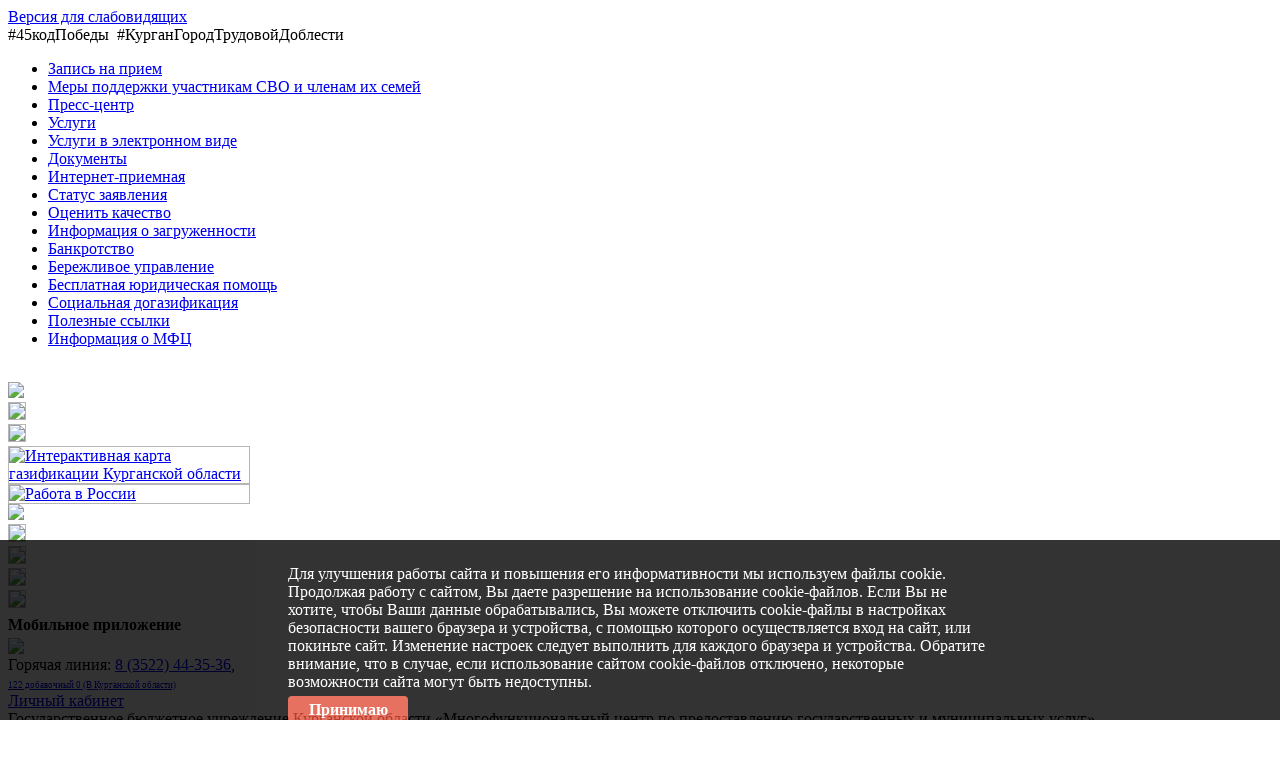

--- FILE ---
content_type: text/html; charset=UTF-8
request_url: https://safakulevo.mfc45.ru/news/1684.html
body_size: 51482
content:
<!DOCTYPE html>
<html>
<head lang="ru-ru">
<title>В Варгашах старшеклассникам рассказали,  как можно получить Госуслуги. | Новости</title>
<meta name="MobileOptimized" content="width">
<meta name="HandheldFriendly" content="true">
<meta name="viewport" content="width=device-width">

<meta http-equiv="Content-Type" content="text/html; charset=utf-8">
<meta name="description" content="В Варгашах старшеклассникам рассказали,  как можно получить Госуслуги.">
<meta name="keywords" content="МФЦ, Мои Документы, Госуслуги">
<meta name="robots" content="index, follow">
<link rel="shortcut icon" href="/templates/md45/favicon.ico" type="image/x-icon">
<link rel="icon" href="/templates/md45/favicon.ico" type="image/x-icon">
<link rel="stylesheet" href="/templates/md45/core.css">
<link rel="stylesheet" href="/templates/md45/main.css">
<link rel="stylesheet" href="/templates/md45/services.css">
<link rel="stylesheet" href="/templates/md45/mfc45common.css">

<script type="text/javascript" src="/core/java/fc.main.js"></script>
<script src="/core/java/jquery-1.12.4.min.js"></script>

<link rel="stylesheet" href="/core/plugins/prettyphoto_3_1_6/css/prettyPhoto.css" type="text/css" media="screen" />
<script src="/core/plugins/prettyphoto_3_1_6/js/jquery.prettyPhoto.js" type="text/javascript"></script>
<script type="text/javascript" src="/core/java/mfc45.main.js"></script>
<link rel="stylesheet" href="/core/plugins/reveal/reveal.css">
<script src="/core/plugins/reveal/jquery.reveal.js" type="text/javascript"></script>

<script type="text/javascript" charset="utf-8">
    $(document).ready(function(){
        $("a[rel^='prettyPhoto']").prettyPhoto({social_tools:''});       
    });
</script>	

<link rel="stylesheet" href="/templates/md45/plugins/special/css/bvi.min.css" type="text/css">
<link rel="stylesheet" href="/templates/md45/plugins/special/css/bvi-font.min.css" type="text/css">

</head>
<body Onload="persConfirm();" id="md-body" class="md-body">

<script src="/templates/md45/plugins/special/js/responsivevoice.min.js"></script>
<script src="/templates/md45/plugins/special/js/js.cookie.js"></script>
<script src="/templates/md45/plugins/special/js/bvi-init.js"></script>
<script src="/templates/md45/plugins/special/js/bvi.min.js"></script>

<div class="md_main_block">
	
	<!-- main -->
	<div class="md_main_block_content" style="display: block !important;">
	
		<div class="md_main_left_sidebar">
				
			<a href="#" class="bvi-open" title="Версия сайта для слабовидящих"><i class="bvi-icon bvi-eye bvi-1-5x"></i> Версия для слабовидящих</a>
			
			<div class="md_logo_block ">
				<div class="md45_logo"><a href="https://www.mfc45.ru/go.php?l=aHR0cDovL3NhZmFrdWxldm8ubWZjNDUucnUvfHx8MzEwY2U4YmM3MzMyMjExYWE0ZGJmN2ZiYjQ4YTVjNDA="></a></div>
				<div class="pobeda_80"></div>
			</div>
			
			<div class="md_tags_block_l ">
			<span class="tags_top_l ">#45кодПобеды</span> 
			<span class="tags_top_l ">#КурганГородТрудовойДоблести</span>
			</div>
			
			<div class="md_left_sidebar_menu">

				<!-- left menu -->
				<div class="content">
				<div id="jquery-accordion-menu" class="jquery-accordion-menu white">
				<ul id="demo-list">
				
						<li>
						<a href="#">Запись на прием</a>
						<ul class="submenu" style="display: none; ">
							<li><a href="https://max.ru/mfc_kurgan_max_bot" target="_blank">Запись на прием  через MAX</a></li>
							<li><a href="#" OnClick="ShowQueueConfirm();">Запись на прием</a></li>						
							<li><a href="/queue-rules.html">Правила и способы записи на прием</a></li>					
						</ul>
					</li>
					
					<li><a href="/social-navigator.html">Меры поддержки участникам СВО и членам их семей</a></li>
						
					<li>
						<a href="#">Пресс-центр</a>
						<ul class="submenu" style="display: none; ">
							<li><a href="/news.html">Новости</a></li>
							<li><a href="/video.html">Видеоматериалы</a></li>
						</ul>
					</li>
					
					<li>
						<a href="/services.html">Услуги</a>
					</li>
					
					<li>
						<a href="/gosuslugi.html">Услуги в электронном виде</a>
					</li>
					
					<li>
						<a href="#">Документы</a>
						<ul class="submenu" style="display: none; ">
							<li><a href="/payment-docs-samples.html">Образцы платежных документов</a></li>
							<li><a href="/npd.html">Нормативно-правовые документы</a></li>
							<li><a href="/npa-local-acts.html">Локальные акты</a></li>
							<li><a href="/mfc-agreements.html">Реестр соглашений</a></li>
							<li><a href="/offers.html">Оферты</a></li>
						</ul>	
					</li>
					
					<li>
						<a href="#">Интернет-приемная</a>
						<ul class="submenu" style="display: none; ">
							<li><a href="/faq.html">Обращения граждан</a></li>
							<li><a href="/anketa.html">Анкета посетителя</a></li>
							<li><a href="/gupoll.html">Опрос</a></li>
						</ul>	
					</li>
					
					<li>
						<a href="/lk/case-status.html">Статус заявления</a>
					</li>	
					
					<li>
						<a href="#">Оценить качество</a>
						<ul class="submenu" style="display: none; ">
							<li><a href="https://md.mfc45.ru/pc/" target="_blank">Оценить качество</a></li>
							<li><a href="/mkgu-method.html">Способы оценки качества</a></li>
						</ul>
					</li>
					
					<li>
						<a href="/lk/queue-state.html">Информация о загруженности</a>
					</li>
					
					<li>
						<a href="/services/2365.html">Банкротство</a>
					</li>
					
					<li>
						<a href="#">Бережливое управление</a>
						<ul class="submenu" style="display: none; ">
							<li><a href="/berezhlivoe-upravlenie-normativnye-dokumenty.html">Нормативные документы</a></li>
							<li><a href="/berezhlivoe-upravlenie-metodicheskie-materialy.html">Методические материалы</a></li>
							<li><a href="/berezhlivoe-upravlenie-istoriya-voprosa.html">История вопроса</a></li>
							<li><a href="/berezhlivoe-upravlenie-nashi-proekty.html">Наши проекты</a></li>
							<li><a href="/berezhlivoe-upravlenie-fotogalereya.html">Фотогалерея</a></li>
						</ul>
					</li>		
					
					<!--<li>
						<a href="/msp-corporation-services.html">Услуги АО «Корпорация «МСП»</a>
					</li>-->
					
					<li>
						<a href="/besplatnaya-yuridicheskaya-pomosch.html">Бесплатная юридическая помощь</a>
					</li>
					
					<li>
						<a href="/socialnaya-dogazifikatsiya.html">Социальная догазификация</a>
					</li>
					
					<li>
<a href="#">Полезные ссылки</a>
<ul class="submenu" style="display: none; ">
	<li><a href="https://kurgan-city.ru/about/dep/dsp/baby/baby.php" target="_blank">Учет детей для предоставления места в детский сад</a></li>
	<li><a href="https://kurgan.vostok-electra.ru/" target="_blank">Энергосбыт филиал АО "ЭК ВОСТОК"</a></li>
	<li><a href="https://мойгаз.смородина.онлайн/login" target="_blank">Газпром межрегионгаз</a></li>
	<li><a href="https://www.mfc45.ru/go.php?l=aHR0cDovL3NjaGV0Y2hpay1wb2themFuaWUucnUva3VyZ2Fuc2theWEtb2JsYXN0L2t1cmdhbi5odG1sfHx8OWM3MTFkM2U3OTBlYTI4ZDIyZDZkNzlmNjQxNzliMzk=" target="_blank">Передать показания счетчиков (Курган)</a></li>
	<li><a href="https://lkfl.nalog.ru/lk/" target="_blank">Личный кабинет налогоплательщика</a></li>
	<li><a href="https://rosreestr.ru/site/" target="_blank">Личный кабинет Росреестра</a></li>
	<li><a href="https://es.pfrf.ru/" target="_blank">Фонд пенсионного и социального страхования Российской Федерации личный кабинет</a></li>
	<li><a href="https://www.mfc45.ru/go.php?l=aHR0cDovL211dHUta2duLnJ1L21hcC9tYXBzLnBocHx8fDEzNWYyNGNlMGI0ZGQ4YzQ3NGY1ZTRjNTVhYjA4OGQ2" target="_blank">Графики движения автобусов Кургана </a></li>
	<li><a href="https://online.sberbank.ru/CSAFront/index.do" target="_blank">Сбербанк Онлайн</a></li>
	<li><a href="https://tv.yandex.ru/53" target="_blank">Программа передач в Кургане</a></li>
	<li><a href="https://www.poliklinika45.ru/#!/clinics/" target="_blank">Запись на прием к врачу</a></li>
	<li><a href="https://minjust.ru/" target="_blank">Министерство юстиции РФ</a></li>
	<li><a href="https://www.mfc45.ru/go.php?l=aHR0cDovL3BvcnRhbC5mc3MucnUvZnNzL3NpY2tsaXN0L2d1ZXN0fHx8ODQyMDMzZGEwY2ViMWIzYWRkOTFkYmUzNTRjZDYxMzE=" target="_blank">Калькулятор расчета пособий</a></li>
	<li><a href="https://xn--90adear.xn--p1ai/milestones" target="_blank">Карта дорожных камер ГИБДД</a></li>
	<li><a href="https://www.mfc45.ru/go.php?l=aHR0cDovL2t1cmdhbm9ibC5ydS9iZXNwbGF0bmF5YS15dXJpZGljaGVza2F5YS1wb21vc2hjaHx8fGVmNzEwY2JkODJjNTgyMzJhZjQxNTM2NjQ5MjUwNzNh" target="_blank">Бесплатная юридическая помощь</a></li>
	<li><a href="https://www.mfc45.ru/video/42.html" target="_blank">Осторожно мошенники</a></li>
</ul>
</li>

<li>
<a href="#">Информация о МФЦ</a>
<ul class="submenu" style="display: none; ">
	<li><a href="/safakulevo-about.html">О центре</a></li>
	<li><a href="/mfc-structure.html">Структура учреждения</a></li>
	<li><a href="/administration.html">Руководство</a></li>
	<li><a href="/purchases.html">Конкурсы, аукционы</a></li>
	<li><a href="https://trudvsem.ru/vacancy/search?_regionIds=&page=0&companyCode=1114501001394" target="_blank">Вакансии</a></li>
	<li><a href="/services-stats.html">Статистика по оказанным услугам</a></li>		
	<li><a href="/anti-corruption.html">Антикоррупционная политика</a></li>
	<li><a href="/uchreditelnye-documenty.html">Учредительные документы</a></li>
	<li><a href="/safakulevo-contact.html">Контакты</a></li>
</ul>
</li>
			
				</ul>
				</div>	
				</div>
				<br />

<script type="text/javascript">
; (function($, window, document, undefined) {
    var pluginName = "jqueryAccordionMenu";
    var defaults = {
        speed: 300,
        showDelay: 0,
        hideDelay: 0,
        singleOpen: true,
        clickEffect: true
    };
    function Plugin(element, options) {
        this.element = element;
        this.settings = $.extend({},
        defaults, options);
        this._defaults = defaults;
        this._name = pluginName;
        this.init()
    };
    $.extend(Plugin.prototype, {
        init: function() {
            this.openSubmenu();
            this.submenuIndicators();
            if (defaults.clickEffect) {
                this.addClickEffect()
            }
        },
        openSubmenu: function() {
            $(this.element).children("ul").find("li").bind("click touchstart",
            function(e) {
                e.stopPropagation();
                e.preventDefault();
                if ($(this).children(".submenu").length > 0) {
                    if ($(this).children(".submenu").css("display") == "none") {
                        $(this).children(".submenu").delay(defaults.showDelay).slideDown(defaults.speed);
                        $(this).children(".submenu").siblings("a").addClass("submenu-indicator-minus");
                        if (defaults.singleOpen) {
                            $(this).siblings().children(".submenu").slideUp(defaults.speed);
                            $(this).siblings().children(".submenu").siblings("a").removeClass("submenu-indicator-minus")
                        }
                        return false
                    } else {
                        $(this).children(".submenu").delay(defaults.hideDelay).slideUp(defaults.speed)
                    }
                    if ($(this).children(".submenu").siblings("a").hasClass("submenu-indicator-minus")) {
                        $(this).children(".submenu").siblings("a").removeClass("submenu-indicator-minus")
                    }
                }
                
                if ($(this).children("a").attr("target") == "_blank") {
               		window.open($(this).children("a").attr("href"), "_blank")
                } else {
                	window.location.href = $(this).children("a").attr("href")
                }
            })
        },
        submenuIndicators: function() {
            if ($(this.element).find(".submenu").length > 0) {
                $(this.element).find(".submenu").siblings("a").append("<span class='submenu-indicator'>+</span>")
            }
        },
        addClickEffect: function() {
            var ink, d, x, y;
            $(this.element).find("a").bind("click touchstart",
            function(e) {
                $(".ink").remove();
                if ($(this).children(".ink").length === 0) {
                    $(this).prepend("<span class='ink'></span>")
                }
                ink = $(this).find(".ink");
                ink.removeClass("animate-ink");
                if (!ink.height() && !ink.width()) {
                    d = Math.max($(this).outerWidth(), $(this).outerHeight());
                    ink.css({
                        height: d,
                        width: d
                    })
                }
                x = e.pageX - $(this).offset().left - ink.width() / 2;
                y = e.pageY - $(this).offset().top - ink.height() / 2;
                ink.css({
                    top: y + 'px',
                    left: x + 'px'
                }).addClass("animate-ink")
            })
        }
    });
    $.fn[pluginName] = function(options) {
        this.each(function() {
            if (!$.data(this, "plugin_" + pluginName)) {
                $.data(this, "plugin_" + pluginName, new Plugin(this, options))
            }
        });
        return this
    }
})(jQuery, window, document);
</script>

<script type="text/javascript">

        jQuery(document).ready(function () {
                jQuery("#jquery-accordion-menu").jqueryAccordionMenu();
                
        });

        $(function(){        
                $("#demo-list li").click(function(){
                        $("#demo-list li.active").removeClass("active")
                        $(this).addClass("active");
                })        
        })        
</script>
<script type="text/javascript">
(function($) {
function filterList(header, list) {
  var form = $("<form>").attr({
    "class":"filterform",
    action:"#"
  }), input = $("<input>").attr({
    "class":"filterinput",
    type:"text"
  });
  $(form).append(input).appendTo(header);
  $(input).change(function() {
    var filter = $(this).val();
    if (filter) {
      $matches = $(list).find("a:Contains(" + filter + ")").parent();
      $("li", list).not($matches).slideUp();
      $matches.slideDown();
    } else {
      $(list).find("li").slideDown();
    }
    return false;
  }).keyup(function() {
    $(this).change();
  });
}
$(function() {
  filterList($("#form"), $("#demo-list"));
});
})(jQuery);
</script>
			<!-- left menu-->
	
			</div>
			
			<div class="md_left_sidebar_map">
			
			<a href="https://max.ru/mfc_kurgan_max_bot" target="_blank"><img src="/templates/md45/img/max_qr_banner.png" style="max-width: 240px;" /></a>
			<br />
			
			<a href="https://www.gosuslugi.ru/600483/1/form" target="_blank"><img src="/templates/md45/img/top_head_banner_1.jpg" style="border: 1px #b6b6b6 solid; max-width: 240px;" /></a>
			<br />
			
			<a href="https://www.mfc45.ru/go.php?l=aHR0cDovL2RvbS5rdXJnYW5vYmwucnUvfHx8NTlkNjNhMDk4OGM0ZWUwMjU5NDZkMmEzODVhZmIxYjA=" target="_blank"><img src="/templates/md45/img/logo_koz_pko_2021_2.png" style="border: 1px #b6b6b6 solid; max-width: 240px;"></a>
			<br />
			
			<a href="https://geoportal2.gov45.ru/public_map/kurganobl/map8/ " target="_blank"><img src="/templates/md45//img/gazifikatsiya_banner1.png" style="border: 1px #b6b6b6 solid; max-width: 240px;" title="Интерактивная карта газификации Курганской области"></a>
			<br />
			
			<a href="https://www.mfc45.ru/go.php?l=aHR0cDovL3RydWR2c2VtLnJ1L3x8fDNjMTZkYTFiOTQwOWU5NDYwYzRlOWQxNGZlNWJhMGEy" target="_blank"><img src="/templates/md45/img/banners/rabota_v_rossii_bnr.jpg" style="border: 1px #b6b6b6 solid; min-width: 240px;" alt="Работа в России"></a>
			<br />
			
			<a href="https://historydepositarium.ru/" target="_blank"><img src="/templates/md45//img/litsa_pobedy_banner.jpg" style="max-width: 240px;"></a>
			<br />
			
			<a href="https://xn--90aivcdt6dxbc.xn--p1ai/measures/?utm_referrer=https%3a%2f%2fxn--90aivcdt6dxbc.xn--p1ai%2f&utm_referrer=https%3a%2f%2fxn--90aivcdt6dxbc.xn--p1ai%2fmeasures%2f" target="_blank"><img src="/templates/md45/img/objyasnyaem_rf_banner.png" style="border: 1px #b6b6b6 solid; max-width: 240px;"></a>
			<br />
			
			<a href="https://фрт.рф/grazhdanam/pomoshch-zhitelyam-khersonskoy-oblasti/" target="_blank"><img src="/templates/md45//img/herson_help_banner.jpg" style="border: 1px #b6b6b6 solid; max-width: 240px;"></a>
			<br />
			
			<a href="https://freeland.kurganobl.ru" target="_blank"><img src="/templates/md45//img/logo_freeland.jpg" style="border: 1px #b6b6b6 solid; max-width: 240px;"></a>
			<br />
			
			<a href="https://corpmsp.ru/" target="_blank"><img src="/templates/md45//img/msp_corp_banner0.png" style="border: 1px #b6b6b6 solid; max-width: 240px;"></a>
			<br />
			
			<h4 style="margin-bottom: 4px; margin-top: 4px;">Мобильное приложение</h4>
			<a href="https://play.google.com/store/apps/details?id=website.copyandpaste.MFCKURGAN" target="_blank" title="Загрузить с Google Play"><img src="/templates/md45/img/googleplay_btn.png" style="max-width: 90px; border: 0px; float: left; position: relative; "></a>		
			<br />
		
			</div>
	
		</div>
	
	
		<div class="md_main_center_block">
		
		
			<!-- MAX -->
<script>
			
function ShowMaxWindow() {

	var MBanner=$("#max-main-window");
	var MBg=$("#max-main-bg");
			
	MBg.show();
	MBanner.show("slow");
 
}

function CloseMaxWindow() {

	var MBanner=$("#max-main-window");
	var MBg=$("#max-main-bg");
	MBanner.hide("slow");
	MBg.hide("slow");

}
				
</script>
			
<style>
#max-main-window {
	width: 720px;
	height: 580px;
	background: #fff;
	border-radius: 5px;
	display: block;
	margin: 55px auto;
	/*top: 50%;
	left: 50%;
	transform: translate(-50%, -50%);*/
	z-index: 1000;
	position: fixed;
}

.max-main-window-close {
	width: 20px;
	height: 20px;
	display: block;
	cursor: pointer;
	position: absolute;
	right: 2px;
	top: 2px;
	line-height: 20px;
	text-align: center;
	color: #fff;
	background: #e04e39;
	border-radius: 4px;
	line-height: 20px;
	text-align: center;
	font-size: 12px;
	font-weight: bold;
}

.max-main-window-close:hover {
	background: #ef654d;
}

#max-window-current-info {
	width: 705px;
	margin-top: 25px;
	margin-left: 8px;
	margin-right: 8px;
	margin-bottom: 8px;
	height: 605px;
	/*height: 610px;*/
	height: 570px;
}
			
#max-main-bg {
	width: 100%;
	height: 3000px;
	position: fixed;
	top: 0px;
	left: 0px;
	background: #000;
	opacity: 0.7;
	z-index: 999;
}

.lk-pc-link-btn a{
	display: block;
	color: #562212;
	font-size: 18px;
	font-weight: bold;
	cursor: pointer;
	text-decoration: none;
}

.lk-pc-link-btn a:hover {
	color: #7a3b27;
}

#download-max-qr a{
	left: 275px;
	top: 57px;
	width: 190px;
	height: 227px;
	display: block;
	background: #623b2a;
	cursor: pointer;
	position: absolute;
	border-radius: 10px;
	opacity: 0.3;
}

#download-max-qr a:hover{
	background: transparent;
}

#bot-max-qr a{
	left: 492px;
	top: 57px;
	width: 190px;
	height: 227px;
	display: block;
	background: #e04d39;
	cursor: pointer;
	position: absolute;
	border-radius: 10px;
	opacity: 0.3;
}

#bot-max-qr a:hover{
	background: transparent;
}
			
</style>
			
<div id="max-main-window" style="display: none;">
	<div class="max-main-window-close" OnClick="CloseMaxWindow();">X</div>
	<div id="max-window-current-info">

		<img src="/templates/md45/img/pz_max_banner.jpg" style="max-width: 705px;">
		<br />
		<br />
		<center><div class="lk-pc-link-btn"><a href="https://md.mfc45.ru/pc/" target="_blank">Перейти в Личный кабинет</a></div></center>
	
		<div id="download-max-qr"><a href="https://download.max.ru" target="_blank"></a></div>
		<div id="bot-max-qr"><a href="https://max.ru/mfc_kurgan_max_bot" target="_blank"></a></div>
				
	</div>	
</div>
<div id="max-main-bg" style="display: none;" OnClick="CloseMaxWindow();"></div>
<!-- MAX -->
		
	
			<div class="md_main_top_bar">
				<div class="md_top_call">
					
					<div class="md_phones_links_block2">
					Горячая линия: <span class="md_phones_links2n"><a href="tel:+7-352-244-3536">8 (3522) 44-35-36</a></span>,<br />
					<span class="md_phones_links2n" style="font-size: 7pt !important; font-weight: normal !important;"><a href="tel:122">122 добавочный 0 (В Курганской области)</a></span>
					</div>
					
					<!--<div class="md_phones_links_block">
						<div class="mts-icon"></div>
						<div class="md_phones_links_block_t"> 
							<span class="md_phones_links"><a href="tel:+7-912-063-9042">8 912 0639042</a></span>,
							<span class="md_phones_links"><a href="tel:+7-912-063-9045">8 912 0639045</a></span>
						</div>
					</div>-->
					
				</div>
				
				<div class="md_top_call" style="margin-left: 10px;">
					<div class="md_phones_links_block">
						<!--<div class="beeline-icon"></div>
						<div class="md_phones_links_block_t">
							<span class="md_phones_links"><a href="tel:+7-963-278-7271">8 963 2787271</a></span>,
							<span class="md_phones_links"><a href="tel:+7-963-009-2382">8 963 0092382</a></span>
						</div>-->
					</div>
					
					<div class="md_phones_links_block">
						<!--<div class="megafon-icon"></div>
						<div class="md_phones_links_block_t">
							<span class="md_phones_links"><a href="tel:+7-922-577-4722">8 922 5774722</a></span>
						</div>-->
					</div>	
					
				</div>
				
				<div id="tm_vk" title="Мы Вконтакте"><a href="https://vk.com/mfc_45" target="_blank"></a></div>
				<div class="md_login" OnClick="ShowMaxWindow();"><a href="#" >Личный кабинет</a></div>
				
				<div class="md_top_wt">
					
				</div>
				
				
			</div>
		
			<!--<div class="md_main_top_bar_menu"></div>-->
		
			<div class="md_main_top_mfc_title_block">
				<span class="md_main_top_mfc_title">Государственное бюджетное учреждение Курганской области «Многофункциональный центр по предоставлению государственных и муниципальных услуг»</span>
							
				<span class="md_main_top_mfc_address_title"></span>
				
			</div>
		
		
			<!-- content -->
			<div class="md_main_content_block">
				
				<!-- search -->
<script>
function SearchNow() {

    	var sr = document.getElementById('0070a3b5cc1ea27bb3d30a0c4de71ade_search_top_str');
    	var content_block = document.getElementById('search_top_result_box');
    	var clear_btn = document.getElementById('search-clear-button');
	//content_block.innerHTML = '';
	
	if (sr.value != '') {
		clear_btn.style.display = 'block';
	} else {
		clear_btn.style.display = 'none';
	}

	if (sr.value.length > 2) {
	
		$("#search_loader_i").show();

    		$.ajax({
        		type: "POST",
        		url: "/ajax/search/",
        		data: {
            			'0070a3b5cc1ea27bb3d30a0c4de71ade_search_str': sr.value
        	},
       		dataType: "json",

        	success: function(data){

            		if(data.result == 'success'){
                		content_block.innerHTML = data.content;
                		content_block.style.display = 'block';
            		} else {
            			//content_block.style.display = 'none';
            		}
            		$("#search_loader_i").hide();
        	}
    		
    		});
    		
    		} else {
    		
    			content_block.style.display = 'none';
    		}
}

function SearchClear() {

	var sr = document.getElementById('0070a3b5cc1ea27bb3d30a0c4de71ade_search_top_str');
    	var content_block = document.getElementById('search_top_result_box');
    	var clear_btn = document.getElementById('search-clear-button');
    	
	sr.value = '';
	content_block.innerHTML = '';
	content_block.style.display = 'none';
	clear_btn.style.display = 'none';
}

</script>
				<form action="/search.html" method="post" name="full_search_form" method="post">

					<div class="search_top_main">

						<div class="search_top_input_block"><input type="text" maxlength="256" autocomplete="off" placeholder="Введите запрос для поиска" class="search_top_input" value="" name="0070a3b5cc1ea27bb3d30a0c4de71ade_search_str"  id="0070a3b5cc1ea27bb3d30a0c4de71ade_search_top_str" OnInput="SearchNow()"></div>

						<div class="search_top_button_block"><div class="search_top_clear_button" id="search-clear-button" style="display: none;" OnClick="SearchClear()" title="Отмена"></div></div>
						
						<div class="search_top_button_block"><input type="submit" class="search_top_button" value=""  title="Поиск"></div>

						<div class="search_top_result_box" id="search_top_result_box"></div>

						<div id="search_loader_i" style="display: none"><img src="/images/loading_i1.gif" style="max-height: 45px;" alt="Загрузка..."></div>
					</div>
					<div class="search_top_result_box" id="search_top_result_box"></div>
				</form>
				<!-- search -->
				
				<br />
<div class="navigation">
    <a href="https://www.mfc45.ru/go.php?l=aHR0cDovL3NhZmFrdWxldm8ubWZjNDUucnUvfHx8MzEwY2U4YmM3MzMyMjExYWE0ZGJmN2ZiYjQ4YTVjNDA=">Главная</a>&nbsp;&raquo;&nbsp;<a href="http://safakulevo.mfc45.ru/news.html">Новости</a>
</div><br />
				<div class="news_full">
	<table width="98%" cellpadding="0" cellspacing="0" border="0" align="center">
        <tr>
        	<td align="left" valign="top">
                <span class="news_full_date">15.05.2024</span><br><span class="news_full_title">В Варгашах старшеклассникам рассказали,  как можно получить Госуслуги.</span><a name="fullnews"></a><br />
                <!--<span class="navigation"></span>-->
            </td>
        </tr>

    	<tr>
        	<td align="left" valign="top">
        	<br />
                <p style="text-align: justify;">
	15 мая <strong>начальник &nbsp;Варгашинского районного отдела ГБУ &laquo;МФЦ&raquo; &nbsp;Владимир Меньщиков</strong> рассказал девятиклассниками МКОУ &laquo;Варгашинская средняя школа №1&raquo; о работе Центра &laquo;Мои Документы&raquo;.</p>
<p style="text-align: justify;">
	В ходе разговора ребята узнали, что такое государственные услуги, зачем они нужны. Большое внимание было уделено возможности получения государственных услуг в электронной форме на<strong> Едином портале государственных услуг.</strong></p>
<p style="text-align: justify;">
	В диалоге со старшеклассниками Владимир Алексеевич сделал акцент о возможности &nbsp;сервиса ЕПГУ&nbsp;<a href="https://www.gosuslugi.ru/vuzonline" target="_blank">&laquo;Поступление в вуз онлайн&raquo;</a>. Для ребят эта информация актуальна, им в ближайшем будущем предстоит сделать выбор о дальнейшем обучении и выборе профессии.</p>
<p style="text-align: justify;">
	&laquo;<em>Такие встречи позволяют познакомить со структурой, условиями и спецификой работы нашей организации. Помогают поддержать интерес подростков к обучению и пользованию Единым порталом государственных услуг&raquo;, &ndash; </em>поделился начальник Варгашинского районного отдела Владимир Меньщиков.</p>
<p style="text-align: justify;">
	<a href="/uploads/image/2024/photo_1_2024_05_15_15_09_44.jpg" rel="prettyPhoto[gallery1]"><img alt="" src="/uploads/_thumb/image/2024/photo_1_2024_05_15_15_09_44.jpg" style="width: 200px; height: 150px; margin-left: 5px; margin-right: 5px; float: left;" /></a><a href="/uploads/image/2024/photo_2_2024_05_15_15_09_44.jpg" rel="prettyPhoto[gallery1]"><img alt="" src="/uploads/_thumb/image/2024/photo_2_2024_05_15_15_09_44.jpg" style="width: 200px; height: 150px; margin-left: 5px; margin-right: 5px; float: left;" /></a><a href="/uploads/image/2024/photo_6_2024_05_15_15_09_44.jpg" rel="prettyPhoto[gallery1]"><img alt="" src="/uploads/_thumb/image/2024/photo_6_2024_05_15_15_09_44.jpg" style="width: 200px; height: 150px; margin-left: 5px; margin-right: 5px; float: left;" /></a></p>

            </td>
        </tr>

<tr>
<td align="left">

</td>
</tr>
    </table>
</div>



				<!-- info -->
		<div class="md_main_block_footer_info_right" style="margin-top: 50px;">
		
		<!-- widgets -->
		<script src='https://pos.gosuslugi.ru/bin/script.min.js'></script> 
<style>
#js-show-iframe-wrapper{position:relative;display:flex;align-items:center;justify-content:center;width:100%;min-width:293px;max-width:100%;background:linear-gradient(138.4deg,#38bafe 26.49%,#2d73bc 79.45%);color:#fff;cursor:pointer; border: 1px #b6b6b6 solid}#js-show-iframe-wrapper .pos-banner-fluid *{box-sizing:border-box}#js-show-iframe-wrapper .pos-banner-fluid .pos-banner-btn_2{display:block;width:240px;min-height:56px;font-size:18px;line-height:24px;cursor:pointer;background:#0d4cd3;color:#fff;border:none;border-radius:8px;outline:0}#js-show-iframe-wrapper .pos-banner-fluid .pos-banner-btn_2:hover{background:#1d5deb}#js-show-iframe-wrapper .pos-banner-fluid .pos-banner-btn_2:focus{background:#2a63ad}#js-show-iframe-wrapper .pos-banner-fluid .pos-banner-btn_2:active{background:#2a63ad}@-webkit-keyframes fadeInFromNone{0%{display:none;opacity:0}1%{display:block;opacity:0}100%{display:block;opacity:1}}@keyframes fadeInFromNone{0%{display:none;opacity:0}1%{display:block;opacity:0}100%{display:block;opacity:1}}@font-face{font-family:LatoWebLight;src:url(https://pos.gosuslugi.ru/bin/fonts/Lato/fonts/Lato-Light.woff2) format("woff2"),url(https://pos.gosuslugi.ru/bin/fonts/Lato/fonts/Lato-Light.woff) format("woff"),url(https://pos.gosuslugi.ru/bin/fonts/Lato/fonts/Lato-Light.ttf) format("truetype");font-style:normal;font-weight:400}@font-face{font-family:LatoWeb;src:url(https://pos.gosuslugi.ru/bin/fonts/Lato/fonts/Lato-Regular.woff2) format("woff2"),url(https://pos.gosuslugi.ru/bin/fonts/Lato/fonts/Lato-Regular.woff) format("woff"),url(https://pos.gosuslugi.ru/bin/fonts/Lato/fonts/Lato-Regular.ttf) format("truetype");font-style:normal;font-weight:400}@font-face{font-family:LatoWebBold;src:url(https://pos.gosuslugi.ru/bin/fonts/Lato/fonts/Lato-Bold.woff2) format("woff2"),url(https://pos.gosuslugi.ru/bin/fonts/Lato/fonts/Lato-Bold.woff) format("woff"),url(https://pos.gosuslugi.ru/bin/fonts/Lato/fonts/Lato-Bold.ttf) format("truetype");font-style:normal;font-weight:400}@font-face{font-family:RobotoWebLight;src:url(https://pos.gosuslugi.ru/bin/fonts/Roboto/Roboto-Light.woff2) format("woff2"),url(https://pos.gosuslugi.ru/bin/fonts/Roboto/Roboto-Light.woff) format("woff"),url(https://pos.gosuslugi.ru/bin/fonts/Roboto/Roboto-Light.ttf) format("truetype");font-style:normal;font-weight:400}@font-face{font-family:RobotoWebRegular;src:url(https://pos.gosuslugi.ru/bin/fonts/Roboto/Roboto-Regular.woff2) format("woff2"),url(https://pos.gosuslugi.ru/bin/fonts/Roboto/Roboto-Regular.woff) format("woff"),url(https://pos.gosuslugi.ru/bin/fonts/Roboto/Roboto-Regular.ttf) format("truetype");font-style:normal;font-weight:400}@font-face{font-family:RobotoWebBold;src:url(https://pos.gosuslugi.ru/bin/fonts/Roboto/Roboto-Bold.woff2) format("woff2"),url(https://pos.gosuslugi.ru/bin/fonts/Roboto/Roboto-Bold.woff) format("woff"),url(https://pos.gosuslugi.ru/bin/fonts/Roboto/Roboto-Bold.ttf) format("truetype");font-style:normal;font-weight:400}@font-face{font-family:ScadaWebRegular;src:url(https://pos.gosuslugi.ru/bin/fonts/Scada/Scada-Regular.woff2) format("woff2"),url(https://pos.gosuslugi.ru/bin/fonts/Scada/Scada-Regular.woff) format("woff"),url(https://pos.gosuslugi.ru/bin/fonts/Scada/Scada-Regular.ttf) format("truetype");font-style:normal;font-weight:400}@font-face{font-family:ScadaWebBold;src:url(https://pos.gosuslugi.ru/bin/fonts/Scada/Scada-Bold.woff2) format("woff2"),url(https://pos.gosuslugi.ru/bin/fonts/Scada/Scada-Bold.woff) format("woff"),url(https://pos.gosuslugi.ru/bin/fonts/Scada/Scada-Bold.ttf) format("truetype");font-style:normal;font-weight:400}@font-face{font-family:Geometria;src:url(https://pos.gosuslugi.ru/bin/fonts/Geometria/Geometria.eot);src:url(https://pos.gosuslugi.ru/bin/fonts/Geometria/Geometria.eot?#iefix) format("embedded-opentype"),url(https://pos.gosuslugi.ru/bin/fonts/Geometria/Geometria.woff) format("woff"),url(https://pos.gosuslugi.ru/bin/fonts/Geometria/Geometria.ttf) format("truetype");font-weight:400;font-style:normal}@font-face{font-family:Geometria-ExtraBold;src:url(https://pos.gosuslugi.ru/bin/fonts/Geometria/Geometria-ExtraBold.eot);src:url(https://pos.gosuslugi.ru/bin/fonts/Geometria/Geometria-ExtraBold.eot?#iefix) format("embedded-opentype"),url(https://pos.gosuslugi.ru/bin/fonts/Geometria/Geometria-ExtraBold.woff) format("woff"),url(https://pos.gosuslugi.ru/bin/fonts/Geometria/Geometria-ExtraBold.ttf) format("truetype");font-weight:900;font-style:normal}
</style>

<style>
#js-show-iframe-wrapper{background:var(--pos-banner-fluid-8__background)}#js-show-iframe-wrapper .pos-banner-fluid .pos-banner-btn_2{width:100%;min-height:52px;background:#fff;color:#0d4cd3;font-size:16px;font-family:LatoWeb,sans-serif;font-weight:400;padding:0;line-height:1.2;border:2px solid #0d4cd3}#js-show-iframe-wrapper .pos-banner-fluid .pos-banner-btn_2:active,#js-show-iframe-wrapper .pos-banner-fluid .pos-banner-btn_2:focus,#js-show-iframe-wrapper .pos-banner-fluid .pos-banner-btn_2:hover{background:#e4ecfd}#js-show-iframe-wrapper .bf-8{position:relative;display:grid;grid-template-columns:var(--pos-banner-fluid-8__grid-template-columns);grid-template-rows:var(--pos-banner-fluid-8__grid-template-rows);width:100%;max-width:var(--pos-banner-fluid-8__max-width);box-sizing:border-box;grid-auto-flow:row dense}#js-show-iframe-wrapper .bf-8__decor{background:var(--pos-banner-fluid-8__bg-url) var(--pos-banner-fluid-8__bg-url-position) no-repeat;background-size:var(--pos-banner-fluid-8__bg-size);background-color:#fffaf6;position:relative}#js-show-iframe-wrapper .bf-8__content{display:flex;flex-direction:column;padding:var(--pos-banner-fluid-8__content-padding);grid-row:var(--pos-banner-fluid-8__content-grid-row);justify-content:center}#js-show-iframe-wrapper .bf-8__text{margin:var(--pos-banner-fluid-8__text-margin);font-size:var(--pos-banner-fluid-8__text-font-size);line-height:1.4;font-family:LatoWeb,sans-serif;font-weight:700;color:#0b1f33}#js-show-iframe-wrapper .bf-8__bottom-wrap{display:flex;flex-direction:row;align-items:center}#js-show-iframe-wrapper .bf-8__logo-wrap{position:absolute;top:var(--pos-banner-fluid-8__logo-wrap-top);right:var(--pos-banner-fluid-8__logo-wrap-right)}#js-show-iframe-wrapper .bf-8__logo{width:var(--pos-banner-fluid-8__logo-width);margin-left:1px}#js-show-iframe-wrapper .bf-8__slogan{font-family:LatoWeb,sans-serif;font-weight:700;font-size:var(--pos-banner-fluid-8__slogan-font-size);line-height:1.2;color:#005ca9}#js-show-iframe-wrapper .bf-8__btn-wrap{width:100%;max-width:var(--pos-banner-fluid-8__button-wrap-max-width)}
</style >
<div id='js-show-iframe-wrapper'>
  <div class='pos-banner-fluid bf-8'>

    <div class='bf-8__decor'>
      <div class='bf-8__logo-wrap'>
        <img
          class='bf-8__logo'
          src='https://pos.gosuslugi.ru/bin/banner-fluid/gosuslugi-logo-blue.svg'
          alt='Госуслуги'
        />
        <div class='bf-8__slogan'>Решаем вместе</div >
      </div >
    </div >
    <div class='bf-8__content'>
      <div class='bf-8__text'>
        Сообщите о проблеме и оцените результат её решения
      </div >

      <div class='bf-8__bottom-wrap'>
        <div class='bf-8__btn-wrap'>
          <!-- pos-banner-btn_2 не удалять; другие классы не добавлять -->
          <button
            class='pos-banner-btn_2'
            type='button'
          >Написать о проблеме
          </button >
        </div >
      </div>
    </div >

  </div >
</div >
<script>

(function(){
  "use strict";function ownKeys(e,t){var n=Object.keys(e);if(Object.getOwnPropertySymbols){var r=Object.getOwnPropertySymbols(e);if(t)r=r.filter(function(t){return Object.getOwnPropertyDescriptor(e,t).enumerable});n.push.apply(n,r)}return n}function _objectSpread(e){for(var t=1;t<arguments.length;t++){var n=null!=arguments[t]?arguments[t]:{};if(t%2)ownKeys(Object(n),true).forEach(function(t){_defineProperty(e,t,n[t])});else if(Object.getOwnPropertyDescriptors)Object.defineProperties(e,Object.getOwnPropertyDescriptors(n));else ownKeys(Object(n)).forEach(function(t){Object.defineProperty(e,t,Object.getOwnPropertyDescriptor(n,t))})}return e}function _defineProperty(e,t,n){if(t in e)Object.defineProperty(e,t,{value:n,enumerable:true,configurable:true,writable:true});else e[t]=n;return e}var POS_PREFIX_8="--pos-banner-fluid-8__",posOptionsInitialBanner8={background:"#ffffff","grid-template-columns":"100%","grid-template-rows":"292px auto","max-width":"100%","text-font-size":"20px","text-margin":"0 3px 24px 0","button-wrap-max-width":"100%","bg-url":"url('https://pos.gosuslugi.ru/bin/banner-fluid/5/banner-fluid-bg-5.svg')","bg-url-position":"center bottom","bg-size":"contain","content-padding":"24px","content-grid-row":"0","logo-width":"65px","logo-wrap-top":"16px","logo-wrap-right":"13px","slogan-font-size":"12px"},setStyles=function(e,t){var n=arguments.length>2&&void 0!==arguments[2]?arguments[2]:POS_PREFIX_8;Object.keys(e).forEach(function(r){t.style.setProperty(n+r,e[r])})},removeStyles=function(e,t){var n=arguments.length>2&&void 0!==arguments[2]?arguments[2]:POS_PREFIX_8;Object.keys(e).forEach(function(e){t.style.removeProperty(n+e)})};function changePosBannerOnResize(){var e=document.documentElement,t=_objectSpread({},posOptionsInitialBanner8),n=document.getElementById("js-show-iframe-wrapper"),r=n?n.offsetWidth:document.body.offsetWidth;if(r>340)t["grid-template-rows"]="236px auto",t["bg-url"]="url('https://pos.gosuslugi.ru/bin/banner-fluid/5/banner-fluid-bg-5-2.svg')",t["bg-url-position"]="center bottom calc(100% - 30px)",t["button-wrap-max-width"]="209px",t["content-padding"]="24px 32px",t["text-margin"]="0 0 24px 0";if(r>568)t["grid-template-columns"]="1fr 308px",t["grid-template-rows"]="100%",t["content-grid-row"]="1",t["content-padding"]="32px 24px",t["bg-url"]="url('https://pos.gosuslugi.ru/bin/banner-fluid/5/banner-fluid-bg-5.svg')",t["bg-url-position"]="6px bottom",t["logo-width"]="78px",t["logo-wrap-top"]="20px",t["logo-wrap-right"]="17px",t["slogan-font-size"]="15px";if(r>694)t["bg-url-position"]="12px 40px";if(r>783)t["grid-template-columns"]="1fr 400px",t["text-font-size"]="24px";if(r>855)t["bg-url-position"]="center bottom calc(100% - 30px)";if(r>1098)t["bg-url"]="url('https://pos.gosuslugi.ru/bin/banner-fluid/5/banner-fluid-bg-5-2.svg')",t["grid-template-columns"]="1fr 557px",t["text-font-size"]="26px",t["content-padding"]="32px 32px 32px 50px";if(r>1422)t["max-width"]="1422px",t["grid-template-columns"]="1fr 720px",t["content-padding"]="32px 40px 32px 160px",t.background="linear-gradient(90deg, #ffffff 50%, #fffaf6 50%)";setStyles(t,e)}changePosBannerOnResize(),window.addEventListener("resize",changePosBannerOnResize),window.onunload=function(){var e=document.documentElement,t=_objectSpread({},posOptionsInitialBanner8);window.removeEventListener("resize",changePosBannerOnResize),removeStyles(t,e)};
})()
</script>
 <script>Widget("https://pos.gosuslugi.ru/form", 215317)</script>
			
<script type="text/javascript">
var mkgu_widget_param = {"obj_alias":"mfc","obj_id":2274,"color":"#98cb00"};
</script>

<style>
.btn-widget--pos {
  position: fixed;
  top: 148px !important;
  bottom: !important;
  right: 0;
  margin-top:0 !important;
  margin-bottom: 0 !important;
}
</style>

<script type="text/javascript" src="https://vashkontrol.ru/widget/mkgu_widget.js"></script>
				<!-- widgets -->
	
		</div>
		
	<!-- info -->
	
			</div>
			<!-- content -->
			
		</div>
	
	</div>
	<!-- main -->
	
	<!-- info 2 -->
	<!--<div class="md_main_block_footer_info" style="display: block !important; margin-bottom: 0px !important;">
	
		<div class="md_main_block_footer_info_left">
		    
		</div>
		
		<div class="md_main_block_footer_info_right">
				
			<span class="md_info_department_title">
				Государственное бюджетное учреждение Курганской области «Многофункциональный центр по предоставлению государственных и муниципальных услуг».<br />
				Сафакулевский районный отдел
			</span>
			<br />
			<span class="md_info_department_address">
				м.о. Сафакулевский, с. Сафакулево, ул. Чапаева, здание 8а, тел.: 8 (35243) 2-97-99
			</span>
		</div>
		
	</div>-->
	<!-- info 2 -->
	
	<!-- footer -->
	<div class="md_main_block_footer" style="display: block !important; margin-top: 50px;">
	
		<div class="md_main_block_footer_left">
			<div class="md_copyright">
			©  2012 - 2025 ГБУ "МФЦ" Курганской области
			</div>
		</div>
			
		<div class="md_main_block_footer_right">
		
			<div class="md_main_block_footer_right_1">
				<div class="md_main_block_footer_link_1"><a href="/banner.html">Наш баннер</a></div>
				<div class="md_main_block_footer_link_2"><noindex><a href="mailto:mfc@kurganobl.ru">mfc@kurganobl.ru</a></noindex></div>
				<div class="md_main_block_footer_tel">8 (3522) 44-35-36</div>
			</div>
			
			<div class="md_main_block_footer_right_2"></div>	
			
			<div class="md_main_block_footer_right_3">
				
				<div class="md_main_block_footer_counters_block">
	
				</div>
				
				
				
			</div>
		
		</div>
		
	</div>
	<!-- footer [end] -->
	
	
</div>
</div><!-- -->

<script>

function ShowQueueConfirm() {
	var cqm = document.getElementById('confirm-queue-message');
	cqm.style.display =  'block';
}

function CloseQueueConfirm() {
	var cqm = document.getElementById('confirm-queue-message');
	cqm.style.display =  'none';
}

function CloseSysMessage() {
	var sm = document.getElementById('md-system-messages-bg');
	var sm2 = document.getElementById('md-system-messages');
	sm.style.display =  'none';
	sm2.style.display =  'none';
}
</script>

<div id="confirm-queue-message" style="display: none;">
<div id="confirm-queue-close" OnClick="CloseQueueConfirm();">X Закрыть</div>
	
	<br>
	<p>
	Записаться на прием или отменить его Вы можете следующим образом:</p>
<p>
	1. На официальном сайте ГБУ «МФЦ» — mfc45.ru (раздел — «Запись на прием»).</p>
<p>
	2. По телефону Call-центра:</p>
<ul>
	<li>
		городской 8 (3522) 44-35-36. </li>
</ul>
<p>
	3. Через мобильное приложение «Мои Документы Онлайн».</p>
<p>
	4. Лично, обратившись в отдел ГБУ «МФЦ».</p>
<p>
	5. С помощью чат-бота ГБУ «МФЦ» Курганской области через:</p>
<table align="left" border="0" cellpadding="0" cellspacing="0" style="width: 100%;">
	<tbody>
		<tr>
			<td style="text-align: left; width: 250px;">
				<ul>
					<li>
						мессенджер MAX</li>
				</ul>
			</td>
			<td style="width: 50px;">
				<a href="/uploads/image/max_qr.png" rel="prettyPhoto"><img src="/uploads/image/max_qr.png" style="border: 0px; max-width: 50px;" /></a></td>
			<td style="width: 20px;">
				 </td>
<td style="text-align: left;">
				<span class="navigation"><a href="https://max.ru/mfc_kurgan_max_bot" target="_blank">перейти</a></td>
		</tr>
		<tr>
			<td style="text-align: left; width: 250px;">
				<ul>
					<li>
						социальную сеть Вконтакте</li>
				</ul>
			</td>
			<td style="width: 50px;">
				<a href="/uploads/image/vk_qr.png" rel="prettyPhoto"><img src="/uploads/image/vk_qr.png" style="border: 0px; max-width: 50px;" /></a></td>
			<td style="width: 20px;">
				 </td>
<td style="text-align: left;">
				<span class="navigation"><a href="https://vk.com/mfc_45" target="_blank">перейти</a></td>
		</tr>
	</tbody>
</table>
<p>
	6.  Через портал Госуслуги по ссылке: <span class="navigation"><a href="https://www.gosuslugi.ru/647101/1/form" target="_blank">https://www.gosuslugi.ru/647101/1/form</a></span></p>
<p>
	Сервис предварительной записи работает в режиме онлайн. Предлагаемые Вам для выбора временные интервалы могут одновременно рассматриваться другими заявителями и быть заняты ими. В этом случае Вы можете выбрать другое время приема в течение открытого периода.</p>

	<p>
	<br>
	<input id="confirm_pers_data" style="cursor: pointer;" name="confirm_pers_data" onchange="queueConfirm(); return false;" type="checkbox" unchecked />
	<label for="confirm_pers_data">
	<span style="font-weight:bold; font-size:14px;cursor: pointer;">
	Я подтверждаю своё согласие на передачу информации в электронной форме предварительной записи (в том числе персональных данных) по открытым каналам связи сети Интернет.
	</span>
	</label>
	</p>
</div>


<div class="gosuslugi-btn-r"><a href="https://www.mfc45.ru/gosuslugi-registration.html" target="_blank"></a></div>
<!--<div class="tv-btn-r"><a href="https://www.mfc45.ru/go.php?l=aHR0cDovL3J0cnMucnV8fHxjMjY3Y2YwOGY5OGRhNmUzYjQwMmRjMmZiY2I1MDUyZg==" target="_blank"></a></div>-->
<div class="pko-btn-r-new"><a href="http://kurganobl.ru" target="_blank"></a></div>
<div class="faq-btn-r-new"><a href="https://www.mfc45.ru/faq.html"></a></div>



<!--<div id="md-system-messages-bg" style="display: block;" OnClick=" CloseSysMessage();"></div>
<div id="md-system-messages">
<div id="md-system-messages-close" OnClick=" CloseSysMessage();">X Закрыть</div>
<center><img src="/images/rezhim_raboty_2020.jpg" style="max-height: 600px; opacity: 1 !important;"></center>
</div>-->

<script src="/core/java/pa.v001.js"></script><style>
#pdn-bottom-box {
	display: block;
	position: fixed;
	bottom: 0px;
	left: 0px;
	width: 100%;
	height: 180px;
	background: #000;
	opacity: 0.8;
	z-index: 1000;
}

#pdn-main-window {
	width: 720px;
	height: 160px;
	background: transparent;
	display: block;
	margin: 0 auto;	
}

.pdn-main-window-close {
	width: 120px;
	height: 28px;
	display: block;
	cursor: pointer;
	position: relative;
	float: left;
	line-height: 28px;
	text-align: center;
	color: #fff;
	background: #e04e39;
	border-radius: 4px;
	text-align: center;
	font-size: 16px;
	margin-top: 5px;
	font-weight: bold;
}

.pdn-main-window-close:hover {
	background: #ef654d;
}

#pdn-window-current-info {
	width: 705px;
	margin-top: 25px;
	margin-left: 8px;
	margin-right: 8px;
	margin-bottom: 8px;
	height: 605px;
	height: 570px;
	color: #fff;
}
				
</style>

<div id="pdn-bottom-box">		

<div id="pdn-main-window">
	<div id="pdn-window-current-info">
Для улучшения работы сайта и повышения его информативности мы используем файлы cookie. Продолжая работу с сайтом, Вы даете разрешение на использование cookie-файлов. Если Вы не хотите, чтобы Ваши данные обрабатывались, Вы можете отключить cookie-файлы в настройках безопасности вашего браузера и устройства, с помощью которого осуществляется вход на сайт, или покиньте сайт. Изменение настроек следует выполнить для каждого браузера и устройства. Обратите внимание, что в случае, если использование сайтом cookie-файлов отключено, некоторые возможности сайта могут быть недоступны.
	<br /><div class="pdn-main-window-close" OnClick="ClosePDNWindow();">Принимаю</div>
	</div>	
	
</div>

</div>
<!-- PDN -->
        	
        	

</body>
</html>